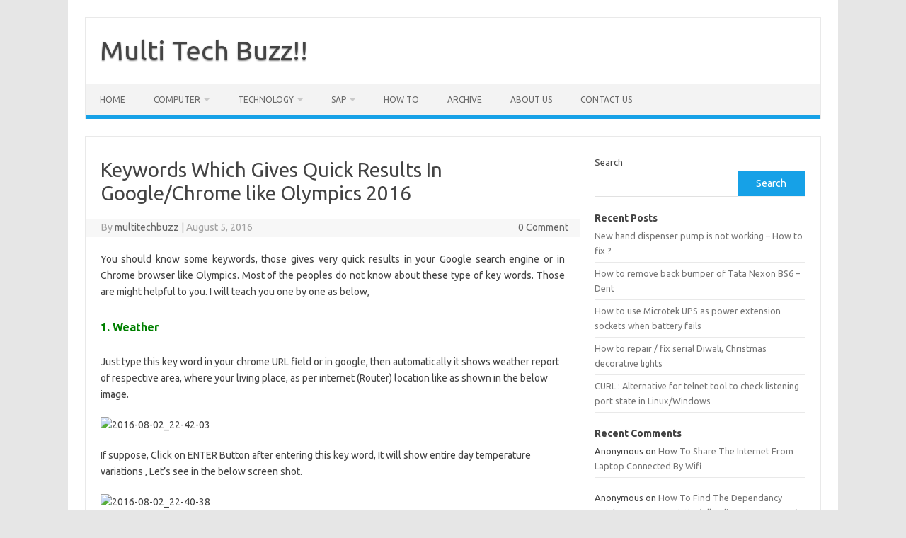

--- FILE ---
content_type: text/html; charset=UTF-8
request_url: https://ora.multitechbuzz.com/2016/08/05/keywords-gives-quick-results-googlechrome/
body_size: 11108
content:
<!DOCTYPE html>
<!--[if IE 7]>
<html class="ie ie7" lang="en-US">
<![endif]-->
<!--[if IE 8]>
<html class="ie ie8" lang="en-US">
<![endif]-->
<!--[if !(IE 7) | !(IE 8)  ]><!-->
<html lang="en-US">
<!--<![endif]-->
<head>
<meta charset="UTF-8">
<meta name="viewport" content="width=device-width, initial-scale=1">
<link rel="profile" href="https://gmpg.org/xfn/11">
<link rel="pingback" href="https://ora.multitechbuzz.com/xmlrpc.php" />
<!--[if lt IE 9]>
<script src="https://ora.multitechbuzz.com/wp-content/themes/iconic-one/js/html5.js" type="text/javascript"></script>
<![endif]-->
<meta name='robots' content='index, follow, max-image-preview:large, max-snippet:-1, max-video-preview:-1' />
	<style>img:is([sizes="auto" i], [sizes^="auto," i]) { contain-intrinsic-size: 3000px 1500px }</style>
	
	<!-- This site is optimized with the Yoast SEO plugin v25.6 - https://yoast.com/wordpress/plugins/seo/ -->
	<title>Keywords Which Gives Quick Results In Google/Chrome like Olympics 2016 - Multi Tech Buzz!!</title>
	<meta name="description" content="You should know some keywords like Olympics, those gives very quick results in your Google search engine or in Chrome browser. That&#039;s really helpful to you." />
	<link rel="canonical" href="https://cpcalendars.multitechbuzz.com/2016/08/05/keywords-gives-quick-results-googlechrome/" />
	<meta property="og:locale" content="en_US" />
	<meta property="og:type" content="article" />
	<meta property="og:title" content="Keywords Which Gives Quick Results In Google/Chrome like Olympics 2016 - Multi Tech Buzz!!" />
	<meta property="og:description" content="You should know some keywords like Olympics, those gives very quick results in your Google search engine or in Chrome browser. That&#039;s really helpful to you." />
	<meta property="og:url" content="https://cpcalendars.multitechbuzz.com/2016/08/05/keywords-gives-quick-results-googlechrome/" />
	<meta property="og:site_name" content="Multi Tech Buzz!!" />
	<meta property="article:published_time" content="2016-08-04T19:49:22+00:00" />
	<meta property="og:image" content="http://www.multitechbuzz.com/wp-content/uploads/2016/08/2016-08-02_22-42-03.jpg" />
	<meta name="author" content="multitechbuzz" />
	<meta name="twitter:card" content="summary_large_image" />
	<meta name="twitter:label1" content="Written by" />
	<meta name="twitter:data1" content="multitechbuzz" />
	<meta name="twitter:label2" content="Est. reading time" />
	<meta name="twitter:data2" content="3 minutes" />
	<script type="application/ld+json" class="yoast-schema-graph">{"@context":"https://schema.org","@graph":[{"@type":"Article","@id":"https://cpcalendars.multitechbuzz.com/2016/08/05/keywords-gives-quick-results-googlechrome/#article","isPartOf":{"@id":"https://cpcalendars.multitechbuzz.com/2016/08/05/keywords-gives-quick-results-googlechrome/"},"author":{"name":"multitechbuzz","@id":"https://2023.multitechbuzz.com/#/schema/person/be76c0f9e69caf04760e22d3a7bd7776"},"headline":"Keywords Which Gives Quick Results In Google/Chrome like Olympics 2016","datePublished":"2016-08-04T19:49:22+00:00","mainEntityOfPage":{"@id":"https://cpcalendars.multitechbuzz.com/2016/08/05/keywords-gives-quick-results-googlechrome/"},"wordCount":539,"commentCount":0,"publisher":{"@id":"https://2023.multitechbuzz.com/#organization"},"image":{"@id":"https://cpcalendars.multitechbuzz.com/2016/08/05/keywords-gives-quick-results-googlechrome/#primaryimage"},"thumbnailUrl":"http://www.multitechbuzz.com/wp-content/uploads/2016/08/2016-08-02_22-42-03.jpg","articleSection":["App's/Software's","HOME"],"inLanguage":"en-US","potentialAction":[{"@type":"CommentAction","name":"Comment","target":["https://cpcalendars.multitechbuzz.com/2016/08/05/keywords-gives-quick-results-googlechrome/#respond"]}]},{"@type":"WebPage","@id":"https://cpcalendars.multitechbuzz.com/2016/08/05/keywords-gives-quick-results-googlechrome/","url":"https://cpcalendars.multitechbuzz.com/2016/08/05/keywords-gives-quick-results-googlechrome/","name":"Keywords Which Gives Quick Results In Google/Chrome like Olympics 2016 - Multi Tech Buzz!!","isPartOf":{"@id":"https://2023.multitechbuzz.com/#website"},"primaryImageOfPage":{"@id":"https://cpcalendars.multitechbuzz.com/2016/08/05/keywords-gives-quick-results-googlechrome/#primaryimage"},"image":{"@id":"https://cpcalendars.multitechbuzz.com/2016/08/05/keywords-gives-quick-results-googlechrome/#primaryimage"},"thumbnailUrl":"http://www.multitechbuzz.com/wp-content/uploads/2016/08/2016-08-02_22-42-03.jpg","datePublished":"2016-08-04T19:49:22+00:00","description":"You should know some keywords like Olympics, those gives very quick results in your Google search engine or in Chrome browser. That's really helpful to you.","breadcrumb":{"@id":"https://cpcalendars.multitechbuzz.com/2016/08/05/keywords-gives-quick-results-googlechrome/#breadcrumb"},"inLanguage":"en-US","potentialAction":[{"@type":"ReadAction","target":["https://cpcalendars.multitechbuzz.com/2016/08/05/keywords-gives-quick-results-googlechrome/"]}]},{"@type":"ImageObject","inLanguage":"en-US","@id":"https://cpcalendars.multitechbuzz.com/2016/08/05/keywords-gives-quick-results-googlechrome/#primaryimage","url":"http://www.multitechbuzz.com/wp-content/uploads/2016/08/2016-08-02_22-42-03.jpg","contentUrl":"http://www.multitechbuzz.com/wp-content/uploads/2016/08/2016-08-02_22-42-03.jpg"},{"@type":"BreadcrumbList","@id":"https://cpcalendars.multitechbuzz.com/2016/08/05/keywords-gives-quick-results-googlechrome/#breadcrumb","itemListElement":[{"@type":"ListItem","position":1,"name":"Home","item":"https://2023.multitechbuzz.com/"},{"@type":"ListItem","position":2,"name":"Keywords Which Gives Quick Results In Google/Chrome like Olympics 2016"}]},{"@type":"WebSite","@id":"https://2023.multitechbuzz.com/#website","url":"https://2023.multitechbuzz.com/","name":"Multi Tech Buzz!!","description":"","publisher":{"@id":"https://2023.multitechbuzz.com/#organization"},"potentialAction":[{"@type":"SearchAction","target":{"@type":"EntryPoint","urlTemplate":"https://2023.multitechbuzz.com/?s={search_term_string}"},"query-input":{"@type":"PropertyValueSpecification","valueRequired":true,"valueName":"search_term_string"}}],"inLanguage":"en-US"},{"@type":"Organization","@id":"https://2023.multitechbuzz.com/#organization","name":"Multi Tech Buzz!!","url":"https://2023.multitechbuzz.com/","logo":{"@type":"ImageObject","inLanguage":"en-US","@id":"https://2023.multitechbuzz.com/#/schema/logo/image/","url":"https://multitechbuzz.com/wp-content/uploads/cropped-2016-12-18_9-31-13-1-150x150-1.jpg","contentUrl":"https://multitechbuzz.com/wp-content/uploads/cropped-2016-12-18_9-31-13-1-150x150-1.jpg","width":150,"height":150,"caption":"Multi Tech Buzz!!"},"image":{"@id":"https://2023.multitechbuzz.com/#/schema/logo/image/"}},{"@type":"Person","@id":"https://2023.multitechbuzz.com/#/schema/person/be76c0f9e69caf04760e22d3a7bd7776","name":"multitechbuzz","image":{"@type":"ImageObject","inLanguage":"en-US","@id":"https://2023.multitechbuzz.com/#/schema/person/image/","url":"https://secure.gravatar.com/avatar/?s=96&d=mm&r=g","contentUrl":"https://secure.gravatar.com/avatar/?s=96&d=mm&r=g","caption":"multitechbuzz"},"url":"https://ora.multitechbuzz.com/author/multitechbuzz/"}]}</script>
	<!-- / Yoast SEO plugin. -->


<link rel='dns-prefetch' href='//fonts.googleapis.com' />
<link rel="alternate" type="application/rss+xml" title="Multi Tech Buzz!! &raquo; Feed" href="https://ora.multitechbuzz.com/feed/" />
<link rel="alternate" type="application/rss+xml" title="Multi Tech Buzz!! &raquo; Comments Feed" href="https://ora.multitechbuzz.com/comments/feed/" />
<link rel="alternate" type="application/rss+xml" title="Multi Tech Buzz!! &raquo; Keywords Which Gives Quick Results In Google/Chrome like Olympics 2016 Comments Feed" href="https://ora.multitechbuzz.com/2016/08/05/keywords-gives-quick-results-googlechrome/feed/" />
<script type="text/javascript">
/* <![CDATA[ */
window._wpemojiSettings = {"baseUrl":"https:\/\/s.w.org\/images\/core\/emoji\/16.0.1\/72x72\/","ext":".png","svgUrl":"https:\/\/s.w.org\/images\/core\/emoji\/16.0.1\/svg\/","svgExt":".svg","source":{"concatemoji":"https:\/\/ora.multitechbuzz.com\/wp-includes\/js\/wp-emoji-release.min.js?ver=6.8.3"}};
/*! This file is auto-generated */
!function(s,n){var o,i,e;function c(e){try{var t={supportTests:e,timestamp:(new Date).valueOf()};sessionStorage.setItem(o,JSON.stringify(t))}catch(e){}}function p(e,t,n){e.clearRect(0,0,e.canvas.width,e.canvas.height),e.fillText(t,0,0);var t=new Uint32Array(e.getImageData(0,0,e.canvas.width,e.canvas.height).data),a=(e.clearRect(0,0,e.canvas.width,e.canvas.height),e.fillText(n,0,0),new Uint32Array(e.getImageData(0,0,e.canvas.width,e.canvas.height).data));return t.every(function(e,t){return e===a[t]})}function u(e,t){e.clearRect(0,0,e.canvas.width,e.canvas.height),e.fillText(t,0,0);for(var n=e.getImageData(16,16,1,1),a=0;a<n.data.length;a++)if(0!==n.data[a])return!1;return!0}function f(e,t,n,a){switch(t){case"flag":return n(e,"\ud83c\udff3\ufe0f\u200d\u26a7\ufe0f","\ud83c\udff3\ufe0f\u200b\u26a7\ufe0f")?!1:!n(e,"\ud83c\udde8\ud83c\uddf6","\ud83c\udde8\u200b\ud83c\uddf6")&&!n(e,"\ud83c\udff4\udb40\udc67\udb40\udc62\udb40\udc65\udb40\udc6e\udb40\udc67\udb40\udc7f","\ud83c\udff4\u200b\udb40\udc67\u200b\udb40\udc62\u200b\udb40\udc65\u200b\udb40\udc6e\u200b\udb40\udc67\u200b\udb40\udc7f");case"emoji":return!a(e,"\ud83e\udedf")}return!1}function g(e,t,n,a){var r="undefined"!=typeof WorkerGlobalScope&&self instanceof WorkerGlobalScope?new OffscreenCanvas(300,150):s.createElement("canvas"),o=r.getContext("2d",{willReadFrequently:!0}),i=(o.textBaseline="top",o.font="600 32px Arial",{});return e.forEach(function(e){i[e]=t(o,e,n,a)}),i}function t(e){var t=s.createElement("script");t.src=e,t.defer=!0,s.head.appendChild(t)}"undefined"!=typeof Promise&&(o="wpEmojiSettingsSupports",i=["flag","emoji"],n.supports={everything:!0,everythingExceptFlag:!0},e=new Promise(function(e){s.addEventListener("DOMContentLoaded",e,{once:!0})}),new Promise(function(t){var n=function(){try{var e=JSON.parse(sessionStorage.getItem(o));if("object"==typeof e&&"number"==typeof e.timestamp&&(new Date).valueOf()<e.timestamp+604800&&"object"==typeof e.supportTests)return e.supportTests}catch(e){}return null}();if(!n){if("undefined"!=typeof Worker&&"undefined"!=typeof OffscreenCanvas&&"undefined"!=typeof URL&&URL.createObjectURL&&"undefined"!=typeof Blob)try{var e="postMessage("+g.toString()+"("+[JSON.stringify(i),f.toString(),p.toString(),u.toString()].join(",")+"));",a=new Blob([e],{type:"text/javascript"}),r=new Worker(URL.createObjectURL(a),{name:"wpTestEmojiSupports"});return void(r.onmessage=function(e){c(n=e.data),r.terminate(),t(n)})}catch(e){}c(n=g(i,f,p,u))}t(n)}).then(function(e){for(var t in e)n.supports[t]=e[t],n.supports.everything=n.supports.everything&&n.supports[t],"flag"!==t&&(n.supports.everythingExceptFlag=n.supports.everythingExceptFlag&&n.supports[t]);n.supports.everythingExceptFlag=n.supports.everythingExceptFlag&&!n.supports.flag,n.DOMReady=!1,n.readyCallback=function(){n.DOMReady=!0}}).then(function(){return e}).then(function(){var e;n.supports.everything||(n.readyCallback(),(e=n.source||{}).concatemoji?t(e.concatemoji):e.wpemoji&&e.twemoji&&(t(e.twemoji),t(e.wpemoji)))}))}((window,document),window._wpemojiSettings);
/* ]]> */
</script>
<style id='wp-emoji-styles-inline-css' type='text/css'>

	img.wp-smiley, img.emoji {
		display: inline !important;
		border: none !important;
		box-shadow: none !important;
		height: 1em !important;
		width: 1em !important;
		margin: 0 0.07em !important;
		vertical-align: -0.1em !important;
		background: none !important;
		padding: 0 !important;
	}
</style>
<link rel='stylesheet' id='wp-block-library-css' href='https://ora.multitechbuzz.com/wp-includes/css/dist/block-library/style.min.css?ver=6.8.3' type='text/css' media='all' />
<style id='classic-theme-styles-inline-css' type='text/css'>
/*! This file is auto-generated */
.wp-block-button__link{color:#fff;background-color:#32373c;border-radius:9999px;box-shadow:none;text-decoration:none;padding:calc(.667em + 2px) calc(1.333em + 2px);font-size:1.125em}.wp-block-file__button{background:#32373c;color:#fff;text-decoration:none}
</style>
<style id='global-styles-inline-css' type='text/css'>
:root{--wp--preset--aspect-ratio--square: 1;--wp--preset--aspect-ratio--4-3: 4/3;--wp--preset--aspect-ratio--3-4: 3/4;--wp--preset--aspect-ratio--3-2: 3/2;--wp--preset--aspect-ratio--2-3: 2/3;--wp--preset--aspect-ratio--16-9: 16/9;--wp--preset--aspect-ratio--9-16: 9/16;--wp--preset--color--black: #000000;--wp--preset--color--cyan-bluish-gray: #abb8c3;--wp--preset--color--white: #ffffff;--wp--preset--color--pale-pink: #f78da7;--wp--preset--color--vivid-red: #cf2e2e;--wp--preset--color--luminous-vivid-orange: #ff6900;--wp--preset--color--luminous-vivid-amber: #fcb900;--wp--preset--color--light-green-cyan: #7bdcb5;--wp--preset--color--vivid-green-cyan: #00d084;--wp--preset--color--pale-cyan-blue: #8ed1fc;--wp--preset--color--vivid-cyan-blue: #0693e3;--wp--preset--color--vivid-purple: #9b51e0;--wp--preset--gradient--vivid-cyan-blue-to-vivid-purple: linear-gradient(135deg,rgba(6,147,227,1) 0%,rgb(155,81,224) 100%);--wp--preset--gradient--light-green-cyan-to-vivid-green-cyan: linear-gradient(135deg,rgb(122,220,180) 0%,rgb(0,208,130) 100%);--wp--preset--gradient--luminous-vivid-amber-to-luminous-vivid-orange: linear-gradient(135deg,rgba(252,185,0,1) 0%,rgba(255,105,0,1) 100%);--wp--preset--gradient--luminous-vivid-orange-to-vivid-red: linear-gradient(135deg,rgba(255,105,0,1) 0%,rgb(207,46,46) 100%);--wp--preset--gradient--very-light-gray-to-cyan-bluish-gray: linear-gradient(135deg,rgb(238,238,238) 0%,rgb(169,184,195) 100%);--wp--preset--gradient--cool-to-warm-spectrum: linear-gradient(135deg,rgb(74,234,220) 0%,rgb(151,120,209) 20%,rgb(207,42,186) 40%,rgb(238,44,130) 60%,rgb(251,105,98) 80%,rgb(254,248,76) 100%);--wp--preset--gradient--blush-light-purple: linear-gradient(135deg,rgb(255,206,236) 0%,rgb(152,150,240) 100%);--wp--preset--gradient--blush-bordeaux: linear-gradient(135deg,rgb(254,205,165) 0%,rgb(254,45,45) 50%,rgb(107,0,62) 100%);--wp--preset--gradient--luminous-dusk: linear-gradient(135deg,rgb(255,203,112) 0%,rgb(199,81,192) 50%,rgb(65,88,208) 100%);--wp--preset--gradient--pale-ocean: linear-gradient(135deg,rgb(255,245,203) 0%,rgb(182,227,212) 50%,rgb(51,167,181) 100%);--wp--preset--gradient--electric-grass: linear-gradient(135deg,rgb(202,248,128) 0%,rgb(113,206,126) 100%);--wp--preset--gradient--midnight: linear-gradient(135deg,rgb(2,3,129) 0%,rgb(40,116,252) 100%);--wp--preset--font-size--small: 13px;--wp--preset--font-size--medium: 20px;--wp--preset--font-size--large: 36px;--wp--preset--font-size--x-large: 42px;--wp--preset--spacing--20: 0.44rem;--wp--preset--spacing--30: 0.67rem;--wp--preset--spacing--40: 1rem;--wp--preset--spacing--50: 1.5rem;--wp--preset--spacing--60: 2.25rem;--wp--preset--spacing--70: 3.38rem;--wp--preset--spacing--80: 5.06rem;--wp--preset--shadow--natural: 6px 6px 9px rgba(0, 0, 0, 0.2);--wp--preset--shadow--deep: 12px 12px 50px rgba(0, 0, 0, 0.4);--wp--preset--shadow--sharp: 6px 6px 0px rgba(0, 0, 0, 0.2);--wp--preset--shadow--outlined: 6px 6px 0px -3px rgba(255, 255, 255, 1), 6px 6px rgba(0, 0, 0, 1);--wp--preset--shadow--crisp: 6px 6px 0px rgba(0, 0, 0, 1);}:where(.is-layout-flex){gap: 0.5em;}:where(.is-layout-grid){gap: 0.5em;}body .is-layout-flex{display: flex;}.is-layout-flex{flex-wrap: wrap;align-items: center;}.is-layout-flex > :is(*, div){margin: 0;}body .is-layout-grid{display: grid;}.is-layout-grid > :is(*, div){margin: 0;}:where(.wp-block-columns.is-layout-flex){gap: 2em;}:where(.wp-block-columns.is-layout-grid){gap: 2em;}:where(.wp-block-post-template.is-layout-flex){gap: 1.25em;}:where(.wp-block-post-template.is-layout-grid){gap: 1.25em;}.has-black-color{color: var(--wp--preset--color--black) !important;}.has-cyan-bluish-gray-color{color: var(--wp--preset--color--cyan-bluish-gray) !important;}.has-white-color{color: var(--wp--preset--color--white) !important;}.has-pale-pink-color{color: var(--wp--preset--color--pale-pink) !important;}.has-vivid-red-color{color: var(--wp--preset--color--vivid-red) !important;}.has-luminous-vivid-orange-color{color: var(--wp--preset--color--luminous-vivid-orange) !important;}.has-luminous-vivid-amber-color{color: var(--wp--preset--color--luminous-vivid-amber) !important;}.has-light-green-cyan-color{color: var(--wp--preset--color--light-green-cyan) !important;}.has-vivid-green-cyan-color{color: var(--wp--preset--color--vivid-green-cyan) !important;}.has-pale-cyan-blue-color{color: var(--wp--preset--color--pale-cyan-blue) !important;}.has-vivid-cyan-blue-color{color: var(--wp--preset--color--vivid-cyan-blue) !important;}.has-vivid-purple-color{color: var(--wp--preset--color--vivid-purple) !important;}.has-black-background-color{background-color: var(--wp--preset--color--black) !important;}.has-cyan-bluish-gray-background-color{background-color: var(--wp--preset--color--cyan-bluish-gray) !important;}.has-white-background-color{background-color: var(--wp--preset--color--white) !important;}.has-pale-pink-background-color{background-color: var(--wp--preset--color--pale-pink) !important;}.has-vivid-red-background-color{background-color: var(--wp--preset--color--vivid-red) !important;}.has-luminous-vivid-orange-background-color{background-color: var(--wp--preset--color--luminous-vivid-orange) !important;}.has-luminous-vivid-amber-background-color{background-color: var(--wp--preset--color--luminous-vivid-amber) !important;}.has-light-green-cyan-background-color{background-color: var(--wp--preset--color--light-green-cyan) !important;}.has-vivid-green-cyan-background-color{background-color: var(--wp--preset--color--vivid-green-cyan) !important;}.has-pale-cyan-blue-background-color{background-color: var(--wp--preset--color--pale-cyan-blue) !important;}.has-vivid-cyan-blue-background-color{background-color: var(--wp--preset--color--vivid-cyan-blue) !important;}.has-vivid-purple-background-color{background-color: var(--wp--preset--color--vivid-purple) !important;}.has-black-border-color{border-color: var(--wp--preset--color--black) !important;}.has-cyan-bluish-gray-border-color{border-color: var(--wp--preset--color--cyan-bluish-gray) !important;}.has-white-border-color{border-color: var(--wp--preset--color--white) !important;}.has-pale-pink-border-color{border-color: var(--wp--preset--color--pale-pink) !important;}.has-vivid-red-border-color{border-color: var(--wp--preset--color--vivid-red) !important;}.has-luminous-vivid-orange-border-color{border-color: var(--wp--preset--color--luminous-vivid-orange) !important;}.has-luminous-vivid-amber-border-color{border-color: var(--wp--preset--color--luminous-vivid-amber) !important;}.has-light-green-cyan-border-color{border-color: var(--wp--preset--color--light-green-cyan) !important;}.has-vivid-green-cyan-border-color{border-color: var(--wp--preset--color--vivid-green-cyan) !important;}.has-pale-cyan-blue-border-color{border-color: var(--wp--preset--color--pale-cyan-blue) !important;}.has-vivid-cyan-blue-border-color{border-color: var(--wp--preset--color--vivid-cyan-blue) !important;}.has-vivid-purple-border-color{border-color: var(--wp--preset--color--vivid-purple) !important;}.has-vivid-cyan-blue-to-vivid-purple-gradient-background{background: var(--wp--preset--gradient--vivid-cyan-blue-to-vivid-purple) !important;}.has-light-green-cyan-to-vivid-green-cyan-gradient-background{background: var(--wp--preset--gradient--light-green-cyan-to-vivid-green-cyan) !important;}.has-luminous-vivid-amber-to-luminous-vivid-orange-gradient-background{background: var(--wp--preset--gradient--luminous-vivid-amber-to-luminous-vivid-orange) !important;}.has-luminous-vivid-orange-to-vivid-red-gradient-background{background: var(--wp--preset--gradient--luminous-vivid-orange-to-vivid-red) !important;}.has-very-light-gray-to-cyan-bluish-gray-gradient-background{background: var(--wp--preset--gradient--very-light-gray-to-cyan-bluish-gray) !important;}.has-cool-to-warm-spectrum-gradient-background{background: var(--wp--preset--gradient--cool-to-warm-spectrum) !important;}.has-blush-light-purple-gradient-background{background: var(--wp--preset--gradient--blush-light-purple) !important;}.has-blush-bordeaux-gradient-background{background: var(--wp--preset--gradient--blush-bordeaux) !important;}.has-luminous-dusk-gradient-background{background: var(--wp--preset--gradient--luminous-dusk) !important;}.has-pale-ocean-gradient-background{background: var(--wp--preset--gradient--pale-ocean) !important;}.has-electric-grass-gradient-background{background: var(--wp--preset--gradient--electric-grass) !important;}.has-midnight-gradient-background{background: var(--wp--preset--gradient--midnight) !important;}.has-small-font-size{font-size: var(--wp--preset--font-size--small) !important;}.has-medium-font-size{font-size: var(--wp--preset--font-size--medium) !important;}.has-large-font-size{font-size: var(--wp--preset--font-size--large) !important;}.has-x-large-font-size{font-size: var(--wp--preset--font-size--x-large) !important;}
:where(.wp-block-post-template.is-layout-flex){gap: 1.25em;}:where(.wp-block-post-template.is-layout-grid){gap: 1.25em;}
:where(.wp-block-columns.is-layout-flex){gap: 2em;}:where(.wp-block-columns.is-layout-grid){gap: 2em;}
:root :where(.wp-block-pullquote){font-size: 1.5em;line-height: 1.6;}
</style>
<link rel='stylesheet' id='themonic-fonts-css' href='https://fonts.googleapis.com/css?family=Ubuntu%3A400%2C700&#038;subset=latin%2Clatin-ext' type='text/css' media='all' />
<link rel='stylesheet' id='themonic-style-css' href='https://ora.multitechbuzz.com/wp-content/themes/iconic-one/style.css?ver=2.4' type='text/css' media='all' />
<link rel='stylesheet' id='custom-style-css' href='https://ora.multitechbuzz.com/wp-content/themes/iconic-one/custom.css?ver=6.8.3' type='text/css' media='all' />
<!--[if lt IE 9]>
<link rel='stylesheet' id='themonic-ie-css' href='https://ora.multitechbuzz.com/wp-content/themes/iconic-one/css/ie.css?ver=20130305' type='text/css' media='all' />
<![endif]-->
<link rel="https://api.w.org/" href="https://ora.multitechbuzz.com/wp-json/" /><link rel="alternate" title="JSON" type="application/json" href="https://ora.multitechbuzz.com/wp-json/wp/v2/posts/302" /><link rel="EditURI" type="application/rsd+xml" title="RSD" href="https://ora.multitechbuzz.com/xmlrpc.php?rsd" />
<meta name="generator" content="WordPress 6.8.3" />
<link rel='shortlink' href='https://ora.multitechbuzz.com/?p=302' />
<link rel="alternate" title="oEmbed (JSON)" type="application/json+oembed" href="https://ora.multitechbuzz.com/wp-json/oembed/1.0/embed?url=https%3A%2F%2Fora.multitechbuzz.com%2F2016%2F08%2F05%2Fkeywords-gives-quick-results-googlechrome%2F" />
<link rel="alternate" title="oEmbed (XML)" type="text/xml+oembed" href="https://ora.multitechbuzz.com/wp-json/oembed/1.0/embed?url=https%3A%2F%2Fora.multitechbuzz.com%2F2016%2F08%2F05%2Fkeywords-gives-quick-results-googlechrome%2F&#038;format=xml" />
</head>
<!-- Global site tag (gtag.js) - Google Analytics -->
<script async src="https://www.googletagmanager.com/gtag/js?id=UA-77446020-1"></script>
<script>
 window.dataLayer = window.dataLayer || [];
 function gtag(){dataLayer.push(arguments);}
 gtag('js', new Date());
 gtag('config', 'UA-77446020-1');
</script>
<script data-ad-client="ca-pub-1259737300065420" async src="https://pagead2.googlesyndication.com/pagead/js/adsbygoogle.js"></script>
<body class="wp-singular post-template-default single single-post postid-302 single-format-standard wp-theme-iconic-one custom-font-enabled">
<div id="page" class="site">
	<a class="skip-link screen-reader-text" href="#main" title="Skip to content">Skip to content</a>
	<header id="masthead" class="site-header" role="banner">
					<div class="io-title-description">
			<a href="https://ora.multitechbuzz.com/" title="Multi Tech Buzz!!" rel="home">Multi Tech Buzz!!</a>
				<br .../> 
						</div>
			
		
		<nav id="site-navigation" class="themonic-nav" role="navigation">
		<button class="menu-toggle" aria-controls="menu-top" aria-expanded="false">Menu<label class="iomenu">
  <div class="iolines"></div>
  <div class="iolines"></div>
  <div class="iolines"></div>
</label></button>
			<ul id="menu-top" class="nav-menu"><li id="menu-item-3542" class="menu-item menu-item-type-custom menu-item-object-custom menu-item-3542"><a target="_blank" href="https://www.multitechbuzz.com">Home</a></li>
<li id="menu-item-3562" class="menu-item menu-item-type-custom menu-item-object-custom menu-item-has-children menu-item-3562"><a target="_blank" title="Tricks &#038; Tips">COMPUTER</a>
<ul class="sub-menu">
	<li id="menu-item-3565" class="menu-item menu-item-type-taxonomy menu-item-object-category current-post-ancestor current-menu-parent current-post-parent menu-item-3565"><a target="_blank" href="https://ora.multitechbuzz.com/category/computer/appssoftwares/">App&#8217;s/Software&#8217;s</a></li>
</ul>
</li>
<li id="menu-item-3593" class="menu-item menu-item-type-custom menu-item-object-custom menu-item-has-children menu-item-3593"><a target="_blank" title="unknown_tech">TECHNOLOGY</a>
<ul class="sub-menu">
	<li id="menu-item-3594" class="menu-item menu-item-type-taxonomy menu-item-object-category menu-item-3594"><a target="_blank" href="https://ora.multitechbuzz.com/category/technologys/applicationsoftware/">Application/Software</a></li>
	<li id="menu-item-3597" class="menu-item menu-item-type-taxonomy menu-item-object-category menu-item-3597"><a target="_blank" href="https://ora.multitechbuzz.com/category/technologys/mobiles/">Mobiles</a></li>
	<li id="menu-item-3596" class="menu-item menu-item-type-taxonomy menu-item-object-category menu-item-3596"><a target="_blank" href="https://ora.multitechbuzz.com/category/computer/products/">Products</a></li>
</ul>
</li>
<li id="menu-item-3570" class="menu-item menu-item-type-custom menu-item-object-custom menu-item-has-children menu-item-3570"><a target="_blank" href="https://www.multitechbuzz.com/multi-tutorials-sap-basis-consultant" title="Basis">SAP</a>
<ul class="sub-menu">
	<li id="menu-item-3573" class="menu-item menu-item-type-taxonomy menu-item-object-category menu-item-3573"><a target="_blank" href="https://ora.multitechbuzz.com/category/tutorials-for-sap-basis-consultant-multi-tech-buzz/">Basis</a></li>
	<li id="menu-item-3574" class="menu-item menu-item-type-taxonomy menu-item-object-category menu-item-3574"><a target="_blank" href="https://ora.multitechbuzz.com/category/tutorials-for-sap-basis-consultant-multi-tech-buzz/fiori/" title="complete guide">Fiori</a></li>
</ul>
</li>
<li id="menu-item-3571" class="menu-item menu-item-type-custom menu-item-object-custom menu-item-3571"><a target="_blank" href="https://www.multitechbuzz.com/guides-multiple-technologies">HOW TO</a></li>
<li id="menu-item-3553" class="menu-item menu-item-type-custom menu-item-object-custom menu-item-3553"><a target="_blank" href="https://www.multitechbuzz.com/post-sitemap.xml">ARCHIVE</a></li>
<li id="menu-item-3550" class="menu-item menu-item-type-post_type menu-item-object-page menu-item-3550"><a target="_blank" href="https://ora.multitechbuzz.com/about/">About us</a></li>
<li id="menu-item-3549" class="menu-item menu-item-type-post_type menu-item-object-page menu-item-3549"><a target="_blank" href="https://ora.multitechbuzz.com/contact/">Contact us</a></li>
</ul>		</nav><!-- #site-navigation -->
		<div class="clear"></div>
	</header><!-- #masthead -->
<div id="main" class="wrapper">	<div id="primary" class="site-content">
		<div id="content" role="main">

			
				
	<article id="post-302" class="post-302 post type-post status-publish format-standard hentry category-appssoftwares category-home">
				<header class="entry-header">
						<h1 class="entry-title">Keywords Which Gives Quick Results In Google/Chrome like Olympics 2016</h1>
									
		<div class="below-title-meta">
		<div class="adt">
		By        <span class="vcard author">
			<span class="fn"><a href="https://ora.multitechbuzz.com/author/multitechbuzz/" title="Posts by multitechbuzz" rel="author">multitechbuzz</a></span>
        </span>
        <span class="meta-sep">|</span> 
				
				<span class="date updated">August 5, 2016</span>
				 
        </div>
		<div class="adt-comment">
		<a class="link-comments" href="https://ora.multitechbuzz.com/2016/08/05/keywords-gives-quick-results-googlechrome/#respond">0 Comment</a> 
        </div>       
		</div><!-- below title meta end -->
			
						
		</header><!-- .entry-header -->

							<div class="entry-content">
												<p style="text-align: justify;">You should know some keywords, those gives very quick results in your Google search engine or in Chrome browser like Olympics. Most of the peoples do not know about these type of key words. Those are might helpful to you. I will teach you one by one as below,</p>
<h3><span style="color: #008000;">1. Weather </span></h3>
<p>Just type this key word in your chrome URL field or in google, then automatically it shows weather report of respective area, where your living place, as per internet (Router) location like as shown in the below image.</p>
<p><img fetchpriority="high" decoding="async" class="aligncenter wp-image-306 size-full" src="http://www.multitechbuzz.com/wp-content/uploads/2016/08/2016-08-02_22-42-03.jpg" alt="2016-08-02_22-42-03" width="935" height="122" /></p>
<p>If suppose, Click on ENTER Button after entering this key word, It will show entire day temperature variations , Let&#8217;s see in the below screen shot.</p>
<p><img decoding="async" class="aligncenter wp-image-307 size-full" src="http://www.multitechbuzz.com/wp-content/uploads/2016/08/2016-08-02_22-40-38.jpg" alt="2016-08-02_22-40-38" width="656" height="475" />You can also search with particular area like any village or state or world. Here I will give some examples for that in the below,</p>
<p>Examples : Weather in Mumbai or weather in India</p>
<h3><span style="color: #008000;">2. Translate :</span></h3>
<p style="text-align: justify;">This is the one of the best quick result key word in google. If you type this key word in your google search engine, then with in few seconds keyword translate tool appear in the your browser screen like as below screenshot. This tool having tool fields for translation. It is powered by google. This tool supports 103 languages. Rather than selecting language you can also set &#8220;Detect Language&#8221;, It is automatically detects your entered key word language.</p>
<p style="text-align: justify;"><img decoding="async" class="aligncenter wp-image-308 size-full" src="http://www.multitechbuzz.com/wp-content/uploads/2016/08/2016-08-02_22-44-22.jpg" alt="2016-08-02_22-44-22" width="655" height="209" />In this tool having another two options, those are shown in the above image, one is MIC symbol and anther one is two opposite arrows. if you click first one, then it can detect verbal keyword as per given voice input. And by using second one, you can exchange the key words between the two translate fields.</p>
<h3><span style="color: #008000;">3. Calculator :</span></h3>
<p>Enter this key word in your U.R.L in google search field then press enter key. That&#8217;s it, Small scientific calculator will appear in your screen, observer in the below screenshot.</p>
<p><img loading="lazy" decoding="async" class="aligncenter wp-image-309 size-full" src="http://www.multitechbuzz.com/wp-content/uploads/2016/08/2016-08-02_22-48-13.jpg" alt="2016-08-02_22-48-13" width="662" height="385" /></p>
<h4> <span style="color: #008000;">4. Other search Keywords :</span></h4>
<p>Still we have lot of different types of other key words are also available those are relate to Unit conversions and calculations and Quick facts and Sports and more &amp; more.</p>
<p><span style="color: #008000;"><strong><span style="color: #0000ff;"><span style="color: #008000;">*</span> Unit Conversions :<br />
</span></strong></span></p>
<p>Here, under Unit conversions also different types of things to be appear, like currency units and length and weight and temperature and distance and so on&#8230;</p>
<ul>
<li style="text-align: justify;"><span style="color: #ff6600;"><span style="color: #ff6600;"><strong>Currency Units Related :</strong> <span style="color: #000000;">Just type &#8220;Currency converter&#8221; then press enter in google or Which type of currency you want convert, give the input as that currency like, if you 12 Dollars or 10 Euros or other currency.. then enter 12 dollars or 10 euros respectively in google. Then Automatically the result as like of your current living Country currency will display with currency converter in your screen.</span></span></span> For example :<span style="color: #ff6600;"><span style="color: #000000;">   <img loading="lazy" decoding="async" class="wp-image-319 alignleft" src="http://www.multitechbuzz.com/wp-content/uploads/2016/08/2016-08-06_12-59-37.jpg" alt="2016-08-06_12-59-37" width="567" height="353" /> <img loading="lazy" decoding="async" class="alignnone wp-image-320 " src="http://www.multitechbuzz.com/wp-content/uploads/2016/08/2016-08-06_12-57-11.jpg" alt="2016-08-06_12-57-11" width="568" height="351" /></span></span><br />
And you can also find two currency scroll up buttons in the converter tool as like above. In that, you can also change any other country currencies.</li>
<li><span style="color: #ff6600;"><strong>Length or Distance</strong> :<br />
<span style="color: #000000;">Search like as below</span></span></p>
<ul>
<li><span style="color: #ff6600;"><span style="color: #000000;">1km to m<br />
</span></span></li>
<li>1M to cm</li>
<li>1cm to mm&#8230; etc.<br />
<img loading="lazy" decoding="async" class="wp-image-323 size-full aligncenter" src="http://www.multitechbuzz.com/wp-content/uploads/2016/08/2016-08-06_19-05-46.jpg" alt="2016-08-06_19-05-46" width="766" height="366" /></li>
</ul>
</li>
<li><strong><span style="color: #ff6600;">Weight  :<br />
</span></strong><span style="color: #ff6600;"><span style="color: #000000;">Search like as below</span></span><span style="color: #ff6600;"><br />
</span></p>
<ul>
<li>1kg to grams</li>
<li>50grams to kg</li>
<li>20grams to pounds&#8230; etc.<br />
<img loading="lazy" decoding="async" class="alignnone wp-image-322 size-full" src="http://www.multitechbuzz.com/wp-content/uploads/2016/08/2016-08-06_19-09-18.jpg" alt="2016-08-06_19-09-18" width="769" height="369" /></li>
</ul>
</li>
<li><strong><span style="color: #ff6600;">Temperature :<br />
</span></strong><span style="color: #ff6600;"><span style="color: #000000;">Search like as below</span></span><strong><span style="color: #ff6600;"><br />
</span></strong></p>
<ul>
<li>25 Celsius to Fahrenheit</li>
<li>25 Fahrenheit to Celsius<br />
<img loading="lazy" decoding="async" class="alignnone wp-image-323 size-full" src="http://www.multitechbuzz.com/wp-content/uploads/2016/08/2016-08-06_19-05-46.jpg" alt="2016-08-06_19-05-46" width="766" height="366" /></li>
</ul>
</li>
</ul>
<p><span style="color: #008000;"><strong><span style="line-height: 22.4px;"><span style="color: #0000ff;">* SPORTS Related :</span></span></strong></span></p>
<p>For sports, you can search like as follows :</p>
<ul>
<li>Live Cricket score<br />
<img loading="lazy" decoding="async" class="alignnone wp-image-325 size-full" src="http://www.multitechbuzz.com/wp-content/uploads/2016/08/2016-08-02_22-39-31.jpg" alt="2016-08-02_22-39-31" width="652" height="208" /></li>
<li>Olympic Games<br />
<img loading="lazy" decoding="async" class="alignnone wp-image-326 size-full" src="http://www.multitechbuzz.com/wp-content/uploads/2016/08/2016-08-06_19-22-49.jpg" alt="2016-08-06_19-22-49" width="436" height="625" /></li>
</ul>
<p><span style="line-height: 22.4px; color: #008000;"> </span></p>
<p>Thanks!</p>
											</div><!-- .entry-content -->
		
	<footer class="entry-meta">
					<span>Category: <a href="https://ora.multitechbuzz.com/category/computer/appssoftwares/" rel="category tag">App's/Software's</a> <a href="https://ora.multitechbuzz.com/category/home/" rel="category tag">HOME</a></span>
								<span></span>
			
           						</footer><!-- .entry-meta -->
	</article><!-- #post -->
				<nav class="nav-single">
					<div class="assistive-text">Post navigation</div>
					<span class="nav-previous"><a href="https://ora.multitechbuzz.com/2016/07/31/seo-introduction-basics-topics-overview/" rel="prev"><span class="meta-nav">&larr;</span> SEO (Search Engine Optimization) &#8211; Introduction, Basics And Topics Overview</a></span>
					<span class="nav-next"><a href="https://ora.multitechbuzz.com/2016/08/08/best-5-short-news-apps-india/" rel="next">Best 5 Short NEWS App&#8217;s &#8211; India like Inshorts , Dailyhunt, &#8230; <span class="meta-nav">&rarr;</span></a></span>
				</nav><!-- .nav-single -->

				
<div id="comments" class="comments-area">

	
	
		<div id="respond" class="comment-respond">
		<h3 id="reply-title" class="comment-reply-title">Leave a Reply</h3><p class="must-log-in">You must be <a href="https://ora.multitechbuzz.com/wp-login.php?redirect_to=https%3A%2F%2Fora.multitechbuzz.com%2F2016%2F08%2F05%2Fkeywords-gives-quick-results-googlechrome%2F">logged in</a> to post a comment.</p>	</div><!-- #respond -->
	
</div><!-- #comments .comments-area -->
			
		</div><!-- #content -->
	</div><!-- #primary -->


			<div id="secondary" class="widget-area" role="complementary">
			<aside id="block-2" class="widget widget_block widget_search"><form role="search" method="get" action="https://ora.multitechbuzz.com/" class="wp-block-search__button-outside wp-block-search__text-button wp-block-search"    ><label class="wp-block-search__label" for="wp-block-search__input-1" >Search</label><div class="wp-block-search__inside-wrapper " ><input class="wp-block-search__input" id="wp-block-search__input-1" placeholder="" value="" type="search" name="s" required /><button aria-label="Search" class="wp-block-search__button wp-element-button" type="submit" >Search</button></div></form></aside><aside id="block-3" class="widget widget_block"><div class="wp-block-group"><div class="wp-block-group__inner-container is-layout-flow wp-block-group-is-layout-flow"><h2 class="wp-block-heading">Recent Posts</h2><ul class="wp-block-latest-posts__list wp-block-latest-posts"><li><a class="wp-block-latest-posts__post-title" href="https://ora.multitechbuzz.com/2021/12/17/new-hand-dispenser-is-not-pumping-resolved/">New hand dispenser pump is not working &#8211; How to fix ?</a></li>
<li><a class="wp-block-latest-posts__post-title" href="https://ora.multitechbuzz.com/2021/12/03/how-to-remove-back-bumper-of-tata-nexon-bs6/">How to remove back bumper of Tata Nexon BS6 &#8211; Dent</a></li>
<li><a class="wp-block-latest-posts__post-title" href="https://ora.multitechbuzz.com/2020/11/16/how-to-use-microtek-ups-as-power-extension-sockets-when-battery-fails/">How to use Microtek UPS as power extension sockets when battery fails</a></li>
<li><a class="wp-block-latest-posts__post-title" href="https://ora.multitechbuzz.com/2019/12/24/how-to-repair-fix-serial-diwali-christmas-lights-in-a-simple-manner/">How to repair / fix serial Diwali, Christmas decorative lights</a></li>
<li><a class="wp-block-latest-posts__post-title" href="https://ora.multitechbuzz.com/2019/12/14/curl-alternative-for-telnet-tool-to-check-listening-port-state-in-linux-windows/">CURL : Alternative for telnet tool to check listening port state in Linux/Windows</a></li>
</ul></div></div></aside><aside id="block-4" class="widget widget_block"><div class="wp-block-group"><div class="wp-block-group__inner-container is-layout-flow wp-block-group-is-layout-flow"><h2 class="wp-block-heading">Recent Comments</h2><ol class="wp-block-latest-comments"><li class="wp-block-latest-comments__comment"><article><footer class="wp-block-latest-comments__comment-meta"><span class="wp-block-latest-comments__comment-author">Anonymous</span> on <a class="wp-block-latest-comments__comment-link" href="https://ora.multitechbuzz.com/2016/10/30/how-to-share-the-internet-from-laptop-connected-by-wifi/#comment-1918">How To Share The Internet From Laptop Connected By Wifi</a></footer></article></li><li class="wp-block-latest-comments__comment"><article><footer class="wp-block-latest-comments__comment-meta"><span class="wp-block-latest-comments__comment-author">Anonymous</span> on <a class="wp-block-latest-comments__comment-link" href="https://ora.multitechbuzz.com/2016/10/09/how-to-find-the-dependance-patches-for-gst-in-sap/#comment-1845">How To Find The Dependancy Patches For CIN-Logistics(All Indirect taxes &#8211; GST) In SAP</a></footer></article></li><li class="wp-block-latest-comments__comment"><article><footer class="wp-block-latest-comments__comment-meta"><span class="wp-block-latest-comments__comment-author">Anonymous</span> on <a class="wp-block-latest-comments__comment-link" href="https://ora.multitechbuzz.com/2016/05/30/airbar-brings-touch-screen-functionality/#comment-11">AirBar brings Non-touch screen laptop to touch screen functionality</a></footer></article></li><li class="wp-block-latest-comments__comment"><article><footer class="wp-block-latest-comments__comment-meta"><span class="wp-block-latest-comments__comment-author">Govind</span> on <a class="wp-block-latest-comments__comment-link" href="https://ora.multitechbuzz.com/2016/08/08/best-5-short-news-apps-india/#comment-46">Best 5 Short NEWS App&#8217;s &#8211; India like Inshorts , Dailyhunt, &#8230;</a></footer></article></li><li class="wp-block-latest-comments__comment"><article><footer class="wp-block-latest-comments__comment-meta"><span class="wp-block-latest-comments__comment-author">Gautam</span> on <a class="wp-block-latest-comments__comment-link" href="https://ora.multitechbuzz.com/2016/04/24/hidden-games-play-facebook-messenger-application-chess-basketball/#comment-10">How to Get/Enable the Three Hidden Games &#038; Play in Facebook Messenger &#8211; Chess, Basket ball, Soccer</a></footer></article></li></ol></div></div></aside>		</div><!-- #secondary -->
		</div><!-- #main .wrapper -->
	<footer id="colophon" role="contentinfo">
		<div class="site-info">
		<div class="footercopy">All rights reserved © 2025</div>
		<div class="footercredit"> <h2>Information</h2> 
  <a href="http://www.multitechbuzz.com/about/">About us</a>
	<a> |</a> <a href="http://www.multitechbuzz.com/contact/">Contact</a>
	<a>|</a> <a href="http://www.multitechbuzz.com/sitemap_index.xml/">Sitemap</a>
	<a> | </a><a href="http://www.multitechbuzz.com/privacy-policy-of-www-multitechbuzz-com/">Privacy Policy</a>

</div>
		<div class="clear"></div>
		</div><!-- .site-info -->
		</footer><!-- #colophon -->
		<div class="site-wordpress">
				<!-- <a href="https://themonic.com/iconic-one/">Iconic One</a> Theme | Powered by <a href="https://wordpress.org">Wordpress</a> -->
				</div><!-- .site-info -->
				<div class="clear"></div>
</div><!-- #page -->

<script type="speculationrules">
{"prefetch":[{"source":"document","where":{"and":[{"href_matches":"\/*"},{"not":{"href_matches":["\/wp-*.php","\/wp-admin\/*","\/wp-content\/uploads\/*","\/wp-content\/*","\/wp-content\/plugins\/*","\/wp-content\/themes\/iconic-one\/*","\/*\\?(.+)"]}},{"not":{"selector_matches":"a[rel~=\"nofollow\"]"}},{"not":{"selector_matches":".no-prefetch, .no-prefetch a"}}]},"eagerness":"conservative"}]}
</script>
<script type="text/javascript" src="https://ora.multitechbuzz.com/wp-content/themes/iconic-one/js/selectnav.js?ver=1.0" id="themonic-mobile-navigation-js"></script>
<script defer src="https://static.cloudflareinsights.com/beacon.min.js/vcd15cbe7772f49c399c6a5babf22c1241717689176015" integrity="sha512-ZpsOmlRQV6y907TI0dKBHq9Md29nnaEIPlkf84rnaERnq6zvWvPUqr2ft8M1aS28oN72PdrCzSjY4U6VaAw1EQ==" data-cf-beacon='{"version":"2024.11.0","token":"ec66d2cf701f4232a36bfdc6365d8b51","r":1,"server_timing":{"name":{"cfCacheStatus":true,"cfEdge":true,"cfExtPri":true,"cfL4":true,"cfOrigin":true,"cfSpeedBrain":true},"location_startswith":null}}' crossorigin="anonymous"></script>
</body>
</html>

--- FILE ---
content_type: text/html; charset=utf-8
request_url: https://www.google.com/recaptcha/api2/aframe
body_size: 266
content:
<!DOCTYPE HTML><html><head><meta http-equiv="content-type" content="text/html; charset=UTF-8"></head><body><script nonce="tcBPq-1iC9_EceMYAzO5BQ">/** Anti-fraud and anti-abuse applications only. See google.com/recaptcha */ try{var clients={'sodar':'https://pagead2.googlesyndication.com/pagead/sodar?'};window.addEventListener("message",function(a){try{if(a.source===window.parent){var b=JSON.parse(a.data);var c=clients[b['id']];if(c){var d=document.createElement('img');d.src=c+b['params']+'&rc='+(localStorage.getItem("rc::a")?sessionStorage.getItem("rc::b"):"");window.document.body.appendChild(d);sessionStorage.setItem("rc::e",parseInt(sessionStorage.getItem("rc::e")||0)+1);localStorage.setItem("rc::h",'1769865539503');}}}catch(b){}});window.parent.postMessage("_grecaptcha_ready", "*");}catch(b){}</script></body></html>